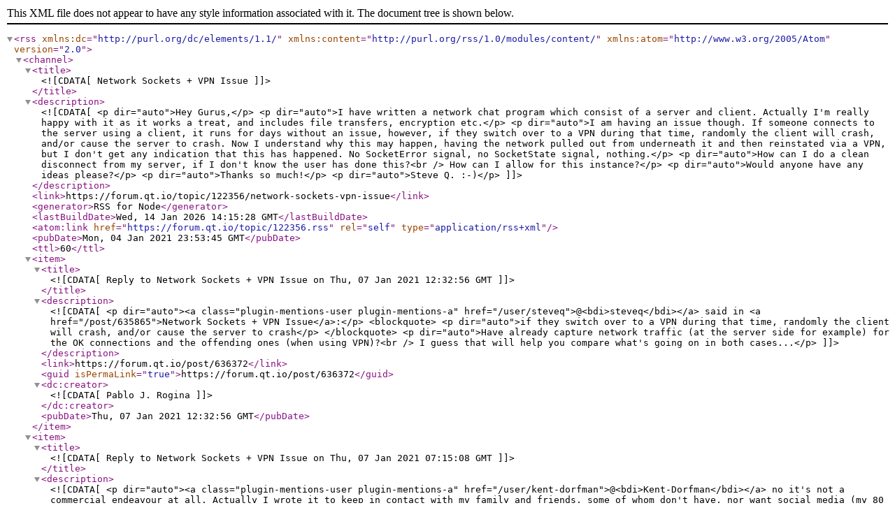

--- FILE ---
content_type: application/xml; charset=utf-8
request_url: https://forum.qt.io/topic/122356.rss
body_size: 1243
content:
<?xml version="1.0" encoding="UTF-8"?><rss xmlns:dc="http://purl.org/dc/elements/1.1/" xmlns:content="http://purl.org/rss/1.0/modules/content/" xmlns:atom="http://www.w3.org/2005/Atom" version="2.0"><channel><title><![CDATA[Network Sockets + VPN Issue]]></title><description><![CDATA[<p dir="auto">Hey Gurus,</p>
<p dir="auto">I have written a network chat program which consist of a server and client. Actually I'm really happy with it as it works a treat, and includes file transfers, encryption etc.</p>
<p dir="auto">I am having an issue though. If someone connects to the server using a client, it runs for days without an issue, however, if they switch over to a VPN during that time, randomly the client will crash, and/or cause the server to crash. Now I understand why this may happen, having the  network pulled out from underneath it and then reinstated via a VPN, but I don't get any indication that this has happened. No SocketError signal, no SocketState signal, nothing.</p>
<p dir="auto">How can I do a clean disconnect from my server, if I don't know the user has done this?<br />
How can I allow for this instance?</p>
<p dir="auto">Would anyone have any ideas please?</p>
<p dir="auto">Thanks so much!</p>
<p dir="auto">Steve Q. :-)</p>
]]></description><link>https://forum.qt.io/topic/122356/network-sockets-vpn-issue</link><generator>RSS for Node</generator><lastBuildDate>Wed, 14 Jan 2026 14:15:28 GMT</lastBuildDate><atom:link href="https://forum.qt.io/topic/122356.rss" rel="self" type="application/rss+xml"/><pubDate>Mon, 04 Jan 2021 23:53:45 GMT</pubDate><ttl>60</ttl><item><title><![CDATA[Reply to Network Sockets + VPN Issue on Thu, 07 Jan 2021 12:32:56 GMT]]></title><description><![CDATA[<p dir="auto"><a class="plugin-mentions-user plugin-mentions-a" href="/user/steveq">@<bdi>steveq</bdi></a> said in <a href="/post/635865">Network Sockets + VPN Issue</a>:</p>
<blockquote>
<p dir="auto">if they switch over to a VPN during that time, randomly the client will crash, and/or cause the server to crash</p>
</blockquote>
<p dir="auto">Have already capture network traffic (at the server side for example) for the OK connections and the offending ones (when using VPN)?<br />
I guess that will help you compare what's going on in both cases...</p>
]]></description><link>https://forum.qt.io/post/636372</link><guid isPermaLink="true">https://forum.qt.io/post/636372</guid><dc:creator><![CDATA[Pablo J. Rogina]]></dc:creator><pubDate>Thu, 07 Jan 2021 12:32:56 GMT</pubDate></item><item><title><![CDATA[Reply to Network Sockets + VPN Issue on Thu, 07 Jan 2021 07:15:08 GMT]]></title><description><![CDATA[<p dir="auto"><a class="plugin-mentions-user plugin-mentions-a" href="/user/kent-dorfman">@<bdi>Kent-Dorfman</bdi></a> no it's not a commercial endeavour at all. Actually I wrote it to keep in contact with my family and friends, some of whom don't have, nor want social media (my 80 year old parents for example), thus excluding Messenger and the like. Plus it was a steep learning curve for me. Also I had a spare Raspbery Pi I could use as a server, so I had a play with cross compiling the server under Linux. So no, your suspicion is incorrect, it's not commercial.</p>
]]></description><link>https://forum.qt.io/post/636326</link><guid isPermaLink="true">https://forum.qt.io/post/636326</guid><dc:creator><![CDATA[steveq]]></dc:creator><pubDate>Thu, 07 Jan 2021 07:15:08 GMT</pubDate></item><item><title><![CDATA[Reply to Network Sockets + VPN Issue on Thu, 07 Jan 2021 07:02:17 GMT]]></title><description><![CDATA[<p dir="auto">If the app was open sourced then you may get useful responses about the problems you described.  I'm not sure that folks with the expertise necessary to answer your arguably sophisticated question feel right about solving your problems for what comes across as a commercial endeavor.  At least that's my suspicion.</p>
]]></description><link>https://forum.qt.io/post/636324</link><guid isPermaLink="true">https://forum.qt.io/post/636324</guid><dc:creator><![CDATA[Kent-Dorfman]]></dc:creator><pubDate>Thu, 07 Jan 2021 07:02:17 GMT</pubDate></item><item><title><![CDATA[Reply to Network Sockets + VPN Issue on Wed, 06 Jan 2021 08:48:52 GMT]]></title><description><![CDATA[<p dir="auto"><a class="plugin-mentions-user plugin-mentions-a" href="/user/kent-dorfman">@<bdi>Kent-Dorfman</bdi></a> no not at all. Not sure why I would do that? I don't want my code public. I'm a rank amateur and I'm sure people would run a mile if they saw my source. Lol :-)</p>
]]></description><link>https://forum.qt.io/post/636123</link><guid isPermaLink="true">https://forum.qt.io/post/636123</guid><dc:creator><![CDATA[steveq]]></dc:creator><pubDate>Wed, 06 Jan 2021 08:48:52 GMT</pubDate></item><item><title><![CDATA[Reply to Network Sockets + VPN Issue on Tue, 05 Jan 2021 22:47:53 GMT]]></title><description><![CDATA[<p dir="auto">and you've open sourced your app and put it on a public git server, right?</p>
]]></description><link>https://forum.qt.io/post/636067</link><guid isPermaLink="true">https://forum.qt.io/post/636067</guid><dc:creator><![CDATA[Kent-Dorfman]]></dc:creator><pubDate>Tue, 05 Jan 2021 22:47:53 GMT</pubDate></item></channel></rss>